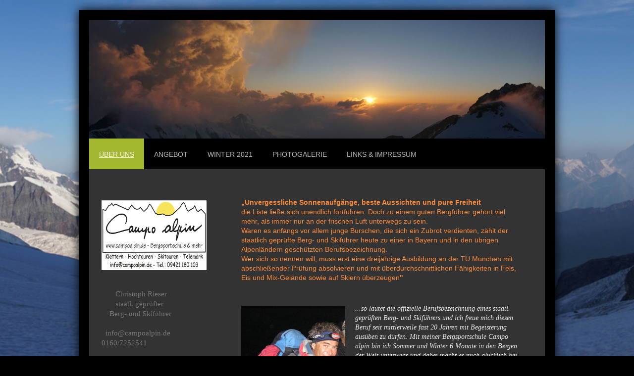

--- FILE ---
content_type: text/html; charset=UTF-8
request_url: http://www.campoalpin.de/
body_size: 6775
content:
<!DOCTYPE html>
<html lang="de"  ><head prefix="og: http://ogp.me/ns# fb: http://ogp.me/ns/fb# business: http://ogp.me/ns/business#">
    <meta http-equiv="Content-Type" content="text/html; charset=utf-8"/>
    <meta name="generator" content="IONOS MyWebsite"/>
        
    <link rel="dns-prefetch" href="//cdn.website-start.de/"/>
    <link rel="dns-prefetch" href="//103.mod.mywebsite-editor.com"/>
    <link rel="dns-prefetch" href="https://103.sb.mywebsite-editor.com/"/>
    <link rel="shortcut icon" href="//cdn.website-start.de/favicon.ico"/>
        <title> - Über uns</title>
    <style type="text/css">@media screen and (max-device-width: 1024px) {.diyw a.switchViewWeb {display: inline !important;}}</style>
    <style type="text/css">@media screen and (min-device-width: 1024px) {
            .mediumScreenDisabled { display:block }
            .smallScreenDisabled { display:block }
        }
        @media screen and (max-device-width: 1024px) { .mediumScreenDisabled { display:none } }
        @media screen and (max-device-width: 568px) { .smallScreenDisabled { display:none } }
                @media screen and (min-width: 1024px) {
            .mobilepreview .mediumScreenDisabled { display:block }
            .mobilepreview .smallScreenDisabled { display:block }
        }
        @media screen and (max-width: 1024px) { .mobilepreview .mediumScreenDisabled { display:none } }
        @media screen and (max-width: 568px) { .mobilepreview .smallScreenDisabled { display:none } }</style>
    <meta name="viewport" content="width=device-width, initial-scale=1, maximum-scale=1, minimal-ui"/>

<meta name="format-detection" content="telephone=no"/>
        <meta name="keywords" content="Über, Wir"/>
            <meta name="description" content=", Straubing"/>
            <meta name="robots" content="index,follow"/>
        <link href="//cdn.website-start.de/templates/2025/style.css?1763478093678" rel="stylesheet" type="text/css"/>
    <link href="http://www.campoalpin.de/s/style/theming.css?1707219900" rel="stylesheet" type="text/css"/>
    <link href="//cdn.website-start.de/app/cdn/min/group/web.css?1763478093678" rel="stylesheet" type="text/css"/>
<link href="//cdn.website-start.de/app/cdn/min/moduleserver/css/de_DE/common,shoppingbasket?1763478093678" rel="stylesheet" type="text/css"/>
    <link href="//cdn.website-start.de/app/cdn/min/group/mobilenavigation.css?1763478093678" rel="stylesheet" type="text/css"/>
    <link href="https://103.sb.mywebsite-editor.com/app/logstate2-css.php?site=122531250&amp;t=1768756676" rel="stylesheet" type="text/css"/>

<script type="text/javascript">
    /* <![CDATA[ */
var stagingMode = '';
    /* ]]> */
</script>
<script src="https://103.sb.mywebsite-editor.com/app/logstate-js.php?site=122531250&amp;t=1768756676"></script>

    <link href="//cdn.website-start.de/templates/2025/print.css?1763478093678" rel="stylesheet" media="print" type="text/css"/>
    <script type="text/javascript">
    /* <![CDATA[ */
    var systemurl = 'https://103.sb.mywebsite-editor.com/';
    var webPath = '/';
    var proxyName = '';
    var webServerName = 'www.campoalpin.de';
    var sslServerUrl = 'https://ssl.kundenserver.de/www.campoalpin.de';
    var nonSslServerUrl = 'http://www.campoalpin.de';
    var webserverProtocol = 'http://';
    var nghScriptsUrlPrefix = '//103.mod.mywebsite-editor.com';
    var sessionNamespace = 'DIY_SB';
    var jimdoData = {
        cdnUrl:  '//cdn.website-start.de/',
        messages: {
            lightBox: {
    image : 'Bild',
    of: 'von'
}

        },
        isTrial: 0,
        pageId: 1631717    };
    var script_basisID = "122531250";

    diy = window.diy || {};
    diy.web = diy.web || {};

        diy.web.jsBaseUrl = "//cdn.website-start.de/s/build/";

    diy.context = diy.context || {};
    diy.context.type = diy.context.type || 'web';
    /* ]]> */
</script>

<script type="text/javascript" src="//cdn.website-start.de/app/cdn/min/group/web.js?1763478093678" crossorigin="anonymous"></script><script type="text/javascript" src="//cdn.website-start.de/s/build/web.bundle.js?1763478093678" crossorigin="anonymous"></script><script type="text/javascript" src="//cdn.website-start.de/app/cdn/min/group/mobilenavigation.js?1763478093678" crossorigin="anonymous"></script><script src="//cdn.website-start.de/app/cdn/min/moduleserver/js/de_DE/common,shoppingbasket?1763478093678"></script>
<script type="text/javascript" src="https://cdn.website-start.de/proxy/apps/static/resource/dependencies/"></script><script type="text/javascript">
                    if (typeof require !== 'undefined') {
                        require.config({
                            waitSeconds : 10,
                            baseUrl : 'https://cdn.website-start.de/proxy/apps/static/js/'
                        });
                    }
                </script><script type="text/javascript" src="//cdn.website-start.de/app/cdn/min/group/pfcsupport.js?1763478093678" crossorigin="anonymous"></script>    <meta property="og:type" content="business.business"/>
    <meta property="og:url" content="http://www.campoalpin.de/"/>
    <meta property="og:title" content=" - Über uns"/>
            <meta property="og:description" content=", Straubing"/>
                <meta property="og:image" content="http://www.campoalpin.de/s/img/emotionheader.JPG"/>
        <meta property="business:contact_data:country_name" content="Deutschland"/>
    
    <meta property="business:contact_data:locality" content="Straubing"/>
    
    <meta property="business:contact_data:email" content="webmaster@campoalpin.de"/>
    <meta property="business:contact_data:postal_code" content="94315"/>
    <meta property="business:contact_data:phone_number" content=" 09421 180103"/>
    
    
</head>


<body class="body diyBgActive  startpage cc-pagemode-default diyfeSidebarLeft diy-market-de_DE" data-pageid="1631717" id="page-1631717">
    
    <div class="diyw">
        <!-- markup changed -->
<div class="diyweb">
	<div class="diyfeMobileNav">
		
<nav id="diyfeMobileNav" class="diyfeCA diyfeCA2" role="navigation">
    <a title="Navigation aufklappen/zuklappen">Navigation aufklappen/zuklappen</a>
    <ul class="mainNav1"><li class="current hasSubNavigation"><a data-page-id="1631717" href="http://www.campoalpin.de/" class="current level_1"><span>Über uns</span></a></li><li class=" hasSubNavigation"><a data-page-id="1631718" href="http://www.campoalpin.de/angebot/" class=" level_1"><span>Angebot</span></a></li><li class=" hasSubNavigation"><a data-page-id="1631712" href="http://www.campoalpin.de/winter-2021/" class=" level_1"><span>Winter 2021</span></a></li><li class=" hasSubNavigation"><a data-page-id="1631719" href="http://www.campoalpin.de/photogalerie/" class=" level_1"><span>Photogalerie</span></a></li><li class=" hasSubNavigation"><a data-page-id="1631720" href="http://www.campoalpin.de/links-impressum/" class=" level_1"><span>Links &amp; Impressum</span></a></li></ul></nav>
	</div>
	<div class="diywebContainer diyfeCA diyfeCA2">
		<div class="diywebEmotionHeader">
			<div class="diywebLiveArea">
				
<style type="text/css" media="all">
.diyw div#emotion-header {
        max-width: 920px;
        max-height: 240px;
                background: #EEEEEE;
    }

.diyw div#emotion-header-title-bg {
    left: 0%;
    top: 20%;
    width: 100%;
    height: 15%;

    background-color: #FFFFFF;
    opacity: 0.50;
    filter: alpha(opacity = 50);
    display: none;}
.diyw img#emotion-header-logo {
    left: 1.00%;
    top: 0.00%;
    background: transparent;
                border: 1px solid #CCCCCC;
        padding: 0px;
                display: none;
    }

.diyw div#emotion-header strong#emotion-header-title {
    left: 20%;
    top: 20%;
    color: #000000;
        font: normal normal 24px/120% Helvetica, 'Helvetica Neue', 'Trebuchet MS', sans-serif;
}

.diyw div#emotion-no-bg-container{
    max-height: 240px;
}

.diyw div#emotion-no-bg-container .emotion-no-bg-height {
    margin-top: 26.09%;
}
</style>
<div id="emotion-header" data-action="loadView" data-params="active" data-imagescount="1">
            <img src="http://www.campoalpin.de/s/img/emotionheader.JPG?1445146042.920px.240px" id="emotion-header-img" alt=""/>
            
        <div id="ehSlideshowPlaceholder">
            <div id="ehSlideShow">
                <div class="slide-container">
                                        <div style="background-color: #EEEEEE">
                            <img src="http://www.campoalpin.de/s/img/emotionheader.JPG?1445146042.920px.240px" alt=""/>
                        </div>
                                    </div>
            </div>
        </div>


        <script type="text/javascript">
        //<![CDATA[
                diy.module.emotionHeader.slideShow.init({ slides: [{"url":"http:\/\/www.campoalpin.de\/s\/img\/emotionheader.JPG?1445146042.920px.240px","image_alt":"","bgColor":"#EEEEEE"}] });
        //]]>
        </script>

    
            
        
            
    
            <strong id="emotion-header-title" style="text-align: left"></strong>
                    <div class="notranslate">
                <svg xmlns="http://www.w3.org/2000/svg" version="1.1" id="emotion-header-title-svg" viewBox="0 0 920 240" preserveAspectRatio="xMinYMin meet"><text style="font-family:Helvetica, 'Helvetica Neue', 'Trebuchet MS', sans-serif;font-size:24px;font-style:normal;font-weight:normal;fill:#000000;line-height:1.2em;"><tspan x="0" style="text-anchor: start" dy="0.95em"> </tspan></text></svg>
            </div>
            
    
    <script type="text/javascript">
    //<![CDATA[
    (function ($) {
        function enableSvgTitle() {
                        var titleSvg = $('svg#emotion-header-title-svg'),
                titleHtml = $('#emotion-header-title'),
                emoWidthAbs = 920,
                emoHeightAbs = 240,
                offsetParent,
                titlePosition,
                svgBoxWidth,
                svgBoxHeight;

                        if (titleSvg.length && titleHtml.length) {
                offsetParent = titleHtml.offsetParent();
                titlePosition = titleHtml.position();
                svgBoxWidth = titleHtml.width();
                svgBoxHeight = titleHtml.height();

                                titleSvg.get(0).setAttribute('viewBox', '0 0 ' + svgBoxWidth + ' ' + svgBoxHeight);
                titleSvg.css({
                   left: Math.roundTo(100 * titlePosition.left / offsetParent.width(), 3) + '%',
                   top: Math.roundTo(100 * titlePosition.top / offsetParent.height(), 3) + '%',
                   width: Math.roundTo(100 * svgBoxWidth / emoWidthAbs, 3) + '%',
                   height: Math.roundTo(100 * svgBoxHeight / emoHeightAbs, 3) + '%'
                });

                titleHtml.css('visibility','hidden');
                titleSvg.css('visibility','visible');
            }
        }

        
            var posFunc = function($, overrideSize) {
                var elems = [], containerWidth, containerHeight;
                                    elems.push({
                        selector: '#emotion-header-title',
                        overrideSize: true,
                        horPos: 20,
                        vertPos: 20                    });
                    lastTitleWidth = $('#emotion-header-title').width();
                                                elems.push({
                    selector: '#emotion-header-title-bg',
                    horPos: 0,
                    vertPos: 23.53                });
                                
                containerWidth = parseInt('920');
                containerHeight = parseInt('240');

                for (var i = 0; i < elems.length; ++i) {
                    var el = elems[i],
                        $el = $(el.selector),
                        pos = {
                            left: el.horPos,
                            top: el.vertPos
                        };
                    if (!$el.length) continue;
                    var anchorPos = $el.anchorPosition();
                    anchorPos.$container = $('#emotion-header');

                    if (overrideSize === true || el.overrideSize === true) {
                        anchorPos.setContainerSize(containerWidth, containerHeight);
                    } else {
                        anchorPos.setContainerSize(null, null);
                    }

                    var pxPos = anchorPos.fromAnchorPosition(pos),
                        pcPos = anchorPos.toPercentPosition(pxPos);

                    var elPos = {};
                    if (!isNaN(parseFloat(pcPos.top)) && isFinite(pcPos.top)) {
                        elPos.top = pcPos.top + '%';
                    }
                    if (!isNaN(parseFloat(pcPos.left)) && isFinite(pcPos.left)) {
                        elPos.left = pcPos.left + '%';
                    }
                    $el.css(elPos);
                }

                // switch to svg title
                enableSvgTitle();
            };

                        var $emotionImg = jQuery('#emotion-header-img');
            if ($emotionImg.length > 0) {
                // first position the element based on stored size
                posFunc(jQuery, true);

                // trigger reposition using the real size when the element is loaded
                var ehLoadEvTriggered = false;
                $emotionImg.one('load', function(){
                    posFunc(jQuery);
                    ehLoadEvTriggered = true;
                                        diy.module.emotionHeader.slideShow.start();
                                    }).each(function() {
                                        if(this.complete || typeof this.complete === 'undefined') {
                        jQuery(this).load();
                    }
                });

                                noLoadTriggeredTimeoutId = setTimeout(function() {
                    if (!ehLoadEvTriggered) {
                        posFunc(jQuery);
                    }
                    window.clearTimeout(noLoadTriggeredTimeoutId)
                }, 5000);//after 5 seconds
            } else {
                jQuery(function(){
                    posFunc(jQuery);
                });
            }

                        if (jQuery.isBrowser && jQuery.isBrowser.ie8) {
                var longTitleRepositionCalls = 0;
                longTitleRepositionInterval = setInterval(function() {
                    if (lastTitleWidth > 0 && lastTitleWidth != jQuery('#emotion-header-title').width()) {
                        posFunc(jQuery);
                    }
                    longTitleRepositionCalls++;
                    // try this for 5 seconds
                    if (longTitleRepositionCalls === 5) {
                        window.clearInterval(longTitleRepositionInterval);
                    }
                }, 1000);//each 1 second
            }

            }(jQuery));
    //]]>
    </script>

    </div>

			</div>
		</div>
		<div class="diywebHeader">
			<div class="diywebNav diywebNavMain diywebNav123 diyfeCA diyfeCA2">
				<div class="diywebLiveArea">
					<div class="webnavigation"><ul id="mainNav1" class="mainNav1"><li class="navTopItemGroup_1"><a data-page-id="1631717" href="http://www.campoalpin.de/" class="current level_1"><span>Über uns</span></a></li><li class="navTopItemGroup_2"><a data-page-id="1631718" href="http://www.campoalpin.de/angebot/" class="level_1"><span>Angebot</span></a></li><li class="navTopItemGroup_3"><a data-page-id="1631712" href="http://www.campoalpin.de/winter-2021/" class="level_1"><span>Winter 2021</span></a></li><li class="navTopItemGroup_4"><a data-page-id="1631719" href="http://www.campoalpin.de/photogalerie/" class="level_1"><span>Photogalerie</span></a></li><li class="navTopItemGroup_5"><a data-page-id="1631720" href="http://www.campoalpin.de/links-impressum/" class="level_1"><span>Links &amp; Impressum</span></a></li></ul></div>
				</div>
			</div>
		</div>
		<div class="diywebContent diyfeCA diyfeCA1">
			<div class="diywebLiveArea">
				<div class="diywebMain">
					<div class="diywebGutter">
						
        <div id="content_area">
        	<div id="content_start"></div>
        	
        
        <div id="matrix_2156996" class="sortable-matrix" data-matrixId="2156996"><div class="n module-type-text diyfeLiveArea "> <p> </p>
<p><span style="color:#fb8c3b;"><strong>„Unvergessliche Sonnenaufgänge, beste Aussichten und pure Freiheit</strong></span></p>
<p><span style="color:#fb8c3b;">die Liste ließe sich unendlich fortführen. Doch zu einem guten Bergführer gehört viel mehr, als immer nur an der frischen Luft unterwegs zu sein.</span></p>
<p><span style="color:#fb8c3b;">Waren es anfangs vor allem junge Burschen, die sich ein Zubrot verdienten, zählt der staatlich geprüfte Berg- und Skiführer heute zu einer in Bayern und in den übrigen
Alpenländern geschützten Berufsbezeichnung.</span></p>
<p><span style="color:#fb8c3b;">Wer sich so nennen will, muss erst eine dreijährige Ausbildung an der TU München mit abschließender Prüfung absolvieren und mit überdurchschnittlichen Fähigkeiten in
Fels, Eis und Mix-Gelände sowie auf Skiern überzeugen<strong>"</strong></span></p>
<p> </p> </div><div class="n module-type-textWithImage diyfeLiveArea "> 
<div class="clearover " id="textWithImage-21164217">
<div class="align-container imgleft" style="max-width: 100%; width: 210px;">
    <a class="imagewrapper" href="http://www.campoalpin.de/s/cc_images/teaserbox_44989741.jpg?t=1445145570" rel="lightbox[21164217]">
        <img src="http://www.campoalpin.de/s/cc_images/cache_44989741.jpg?t=1445145570" id="image_21164217" alt="" style="width:100%"/>
    </a>


</div> 
<div class="textwrapper">
<p><em><span style="font-family:comic sans ms;">...so lautet die offizielle Berufsbezeichnung eines staatl. geprüften Berg- und Skiführers und ich freue mich diesen Beruf seit mittlerweile fast 20
Jahren mit Begeisterung ausüben zu dürfen. Mit meiner Bergsportschule Campo alpin bin ich Sommer und Winter 6 Monate in den Bergen der Welt unterwegs und dabei macht es mich glücklich bei so vielen
Gästen die gleiche Begeisterung für die verschiedenen Spielarten des Bergsports geweckt zu haben. Dabei ist es nicht wichtig ob wir gemeinsam eine anstrengende Kletterroute auf Matterhorn oder im
Mont Blanc Massiv unternehmen oder einen Skitourenkurs für Einsteiger miteinander erleben. Der Enthusiasmus für unser Betätigungsfeld ist das Entscheidende. Ich freue mich auf viele schöne gemeinsame
Erlebnisse in den Bergen dieser Welt.</span></em></p>
<p><em><span style="font-family:comic sans ms;">Christoph Rieser</span></em></p>
</div>
</div> 
<script type="text/javascript">
    //<![CDATA[
    jQuery(document).ready(function($){
        var $target = $('#textWithImage-21164217');

        if ($.fn.swipebox && Modernizr.touch) {
            $target
                .find('a[rel*="lightbox"]')
                .addClass('swipebox')
                .swipebox();
        } else {
            $target.tinyLightbox({
                item: 'a[rel*="lightbox"]',
                cycle: false,
                hideNavigation: true
            });
        }
    });
    //]]>
</script>
 </div></div>
        
        
        </div>
					</div>
				</div>
				<div class="diywebFond diyfeCA diyfeCA3"></div>
				<div class="diywebSecondary diyfeCA diyfeCA3">
					<div class="diywebNav diywebNav23">
						<div class="diywebGutter">
							<div class="webnavigation"></div>
						</div>
					</div>
					<div class="diywebSidebar">
						<div class="diywebGutter">
							<div id="matrix_2156061" class="sortable-matrix" data-matrixId="2156061"><div class="n module-type-imageSubtitle diyfeLiveArea "> <div class="clearover imageSubtitle imageFitWidth" id="imageSubtitle-21164858">
    <div class="align-container align-left" style="max-width: 810px">
        <a class="imagewrapper" href="http://www.campoalpin.de/s/cc_images/teaserbox_45542204.JPG?t=1446374213" rel="lightbox[21164858]">
            <img id="image_45542204" src="http://www.campoalpin.de/s/cc_images/cache_45542204.JPG?t=1446374213" alt="" style="max-width: 810px; height:auto"/>
        </a>

        
    </div>

</div>

<script type="text/javascript">
//<![CDATA[
jQuery(function($) {
    var $target = $('#imageSubtitle-21164858');

    if ($.fn.swipebox && Modernizr.touch) {
        $target
            .find('a[rel*="lightbox"]')
            .addClass('swipebox')
            .swipebox();
    } else {
        $target.tinyLightbox({
            item: 'a[rel*="lightbox"]',
            cycle: false,
            hideNavigation: true
        });
    }
});
//]]>
</script>
 </div><div class="n module-type-text diyfeLiveArea "> <pre>
<span style="font-family:comic sans ms;"><span style="font-size:11.0pt;">       Christoph Rieser               </span></span>
<span style="font-family:comic sans ms;"><span style="font-size:11.0pt;">       staatl. geprüfter
    Berg- und Skiführer              </span></span>

 <span style="font-family:comic sans ms;"><span style="font-size:11.0pt;">info@campoalpin.de                 0160/7252541    </span></span>
</pre> </div><div class="n module-type-imageSubtitle diyfeLiveArea "> <div class="clearover imageSubtitle" id="imageSubtitle-21164952">
    <div class="align-container align-left" style="max-width: 92px">
        <a class="imagewrapper" href="http://www.campoalpin.de/s/cc_images/teaserbox_44991582.jpg?t=1445147780" rel="lightbox[21164952]">
            <img id="image_44991582" src="http://www.campoalpin.de/s/cc_images/cache_44991582.jpg?t=1445147780" alt="" style="max-width: 92px; height:auto"/>
        </a>

        
    </div>

</div>

<script type="text/javascript">
//<![CDATA[
jQuery(function($) {
    var $target = $('#imageSubtitle-21164952');

    if ($.fn.swipebox && Modernizr.touch) {
        $target
            .find('a[rel*="lightbox"]')
            .addClass('swipebox')
            .swipebox();
    } else {
        $target.tinyLightbox({
            item: 'a[rel*="lightbox"]',
            cycle: false,
            hideNavigation: true
        });
    }
});
//]]>
</script>
 </div><div class="n module-type-imageSubtitle diyfeLiveArea "> <div class="clearover imageSubtitle" id="imageSubtitle-21165111">
    <div class="align-container align-left" style="max-width: 92px">
        <a class="imagewrapper" href="http://www.campoalpin.de/s/cc_images/teaserbox_44991590.jpg?t=1445112257" rel="lightbox[21165111]">
            <img id="image_44991590" src="http://www.campoalpin.de/s/cc_images/cache_44991590.jpg?t=1445112257" alt="" style="max-width: 92px; height:auto"/>
        </a>

        
    </div>

</div>

<script type="text/javascript">
//<![CDATA[
jQuery(function($) {
    var $target = $('#imageSubtitle-21165111');

    if ($.fn.swipebox && Modernizr.touch) {
        $target
            .find('a[rel*="lightbox"]')
            .addClass('swipebox')
            .swipebox();
    } else {
        $target.tinyLightbox({
            item: 'a[rel*="lightbox"]',
            cycle: false,
            hideNavigation: true
        });
    }
});
//]]>
</script>
 </div></div>
						</div>
					</div><!-- .diywebSidebar -->
				</div><!-- .diywebSecondary -->
			</div>
		</div><!-- .diywebContent -->
	</div><!-- .diywebContainer -->
	<div class="diywebFooter diywebContainer">
		<div class="diywebLiveArea">
			<div id="contentfooter">
    <div class="leftrow">
                        <a rel="nofollow" href="javascript:window.print();">
                    <img class="inline" height="14" width="18" src="//cdn.website-start.de/s/img/cc/printer.gif" alt=""/>
                    Druckversion                </a> <span class="footer-separator">|</span>
                <a href="http://www.campoalpin.de/sitemap/">Sitemap</a>
                        <br/> © Christoph Rieser
            </div>
    <script type="text/javascript">
        window.diy.ux.Captcha.locales = {
            generateNewCode: 'Neuen Code generieren',
            enterCode: 'Bitte geben Sie den Code ein'
        };
        window.diy.ux.Cap2.locales = {
            generateNewCode: 'Neuen Code generieren',
            enterCode: 'Bitte geben Sie den Code ein'
        };
    </script>
    <div class="rightrow">
                    <span class="loggedout">
                <a rel="nofollow" id="login" href="https://login.1and1-editor.com/122531250/www.campoalpin.de/de?pageId=1631717">
                    Login                </a>
            </span>
                <p><a class="diyw switchViewWeb" href="javascript:switchView('desktop');">Webansicht</a><a class="diyw switchViewMobile" href="javascript:switchView('mobile');">Mobile-Ansicht</a></p>
                <span class="loggedin">
            <a rel="nofollow" id="logout" href="https://103.sb.mywebsite-editor.com/app/cms/logout.php">Logout</a> <span class="footer-separator">|</span>
            <a rel="nofollow" id="edit" href="https://103.sb.mywebsite-editor.com/app/122531250/1631717/">Seite bearbeiten</a>
        </span>
    </div>
</div>
            <div id="loginbox" class="hidden">
                <script type="text/javascript">
                    /* <![CDATA[ */
                    function forgotpw_popup() {
                        var url = 'https://passwort.1und1.de/xml/request/RequestStart';
                        fenster = window.open(url, "fenster1", "width=600,height=400,status=yes,scrollbars=yes,resizable=yes");
                        // IE8 doesn't return the window reference instantly or at all.
                        // It may appear the call failed and fenster is null
                        if (fenster && fenster.focus) {
                            fenster.focus();
                        }
                    }
                    /* ]]> */
                </script>
                                <img class="logo" src="//cdn.website-start.de/s/img/logo.gif" alt="IONOS" title="IONOS"/>

                <div id="loginboxOuter"></div>
            </div>
        

		</div>
	</div>
</div><!-- .diyweb -->    </div>

    
    </body>


<!-- rendered at Sat, 20 Dec 2025 05:46:55 +0100 -->
</html>
